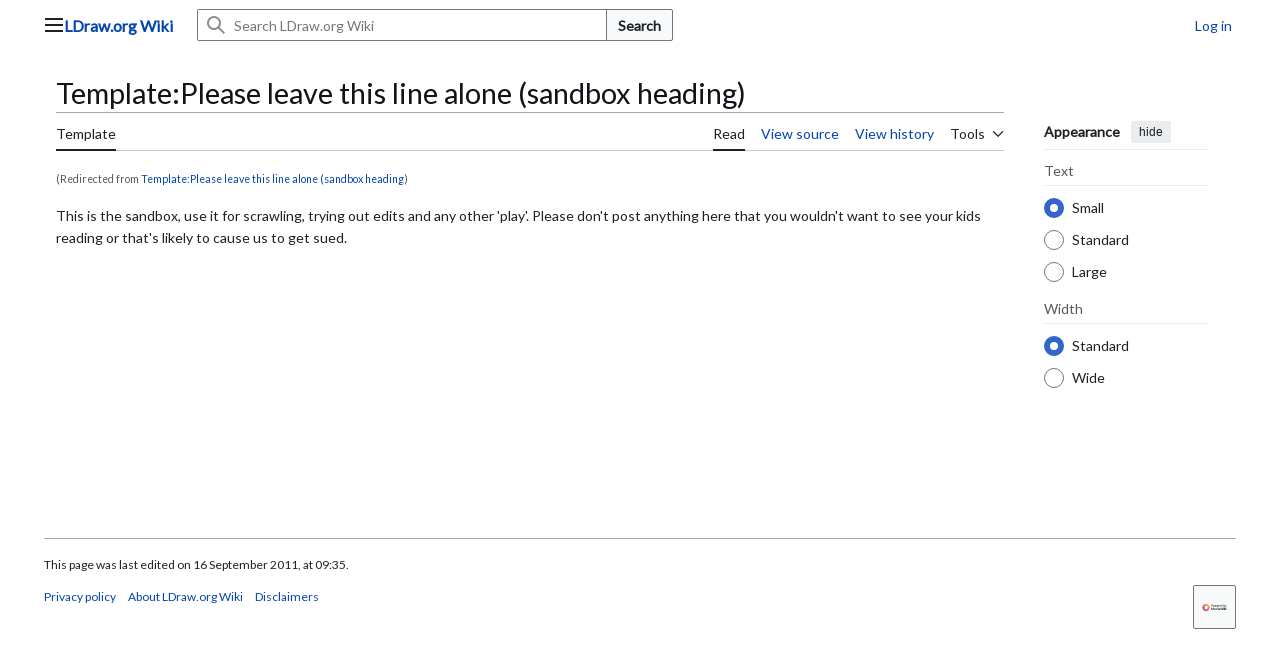

--- FILE ---
content_type: text/css; charset=utf-8
request_url: https://wiki.ldraw.org/load.php?lang=en&modules=site.styles&only=styles&skin=vector-2022
body_size: -110
content:
@import url(https://fonts.googleapis.com/css?family=Lato);body{font-family:Lato,"Helvetica Neue",Arial,Helvetica,sans-serif}.mw-body-content{font-size:1em}.mw-body h1,.mw-body h2,.mw-body h3,.mw-body h4,.mw-body h5,.mw-body h6{font-family:Lato,"Helvetica Neue",Arial,Helvetica,sans-serif}div#mw-panel div.portal div.body ul li,div#mw-panel div.portal h3{line-height:1em;font-size:1em;margin:0 0 0 0.4em}div#mw-panel div.portal h3{padding:1em 0 0 0}#ca-talk,#pt-mytalk{display:none}.mw-redirectedfrom{font-size:0.75em}/* suppress the auto-generated section numbers in the TOC .noautonum .tocnumber{display:none}